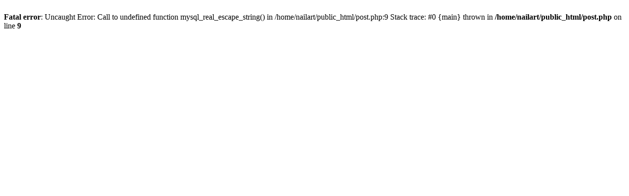

--- FILE ---
content_type: text/html; charset=UTF-8
request_url: http://www.dailynailart.com/post/457/zebra-print-and-floral-combo/
body_size: 187
content:
<br />
<b>Fatal error</b>:  Uncaught Error: Call to undefined function mysql_real_escape_string() in /home/nailart/public_html/post.php:9
Stack trace:
#0 {main}
  thrown in <b>/home/nailart/public_html/post.php</b> on line <b>9</b><br />
